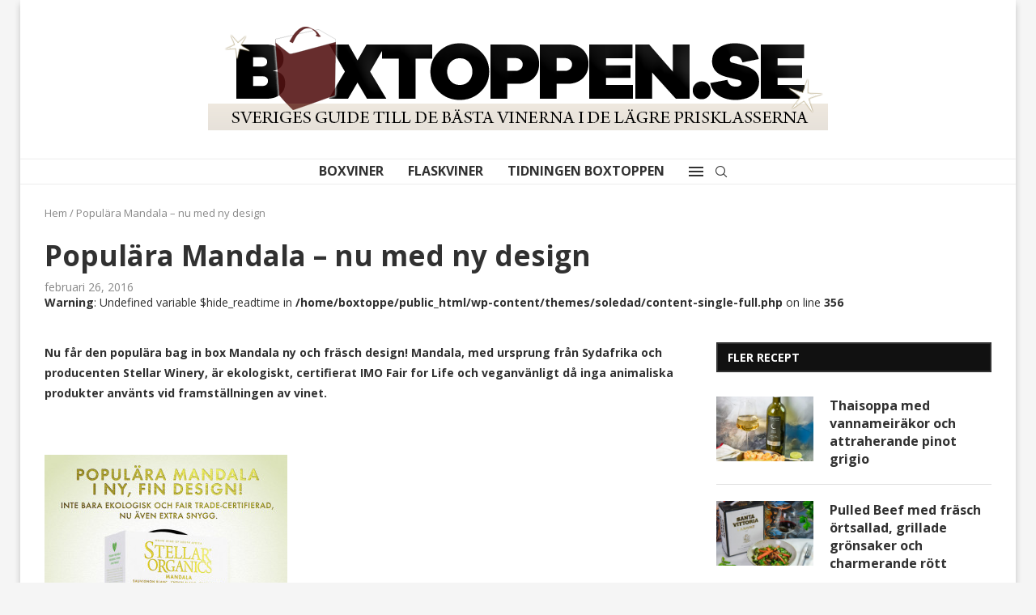

--- FILE ---
content_type: text/css
request_url: https://www.boxtoppen.se/wp-content/cache/wpfc-minified/1s7yxnpu/c76b8.css
body_size: 1476
content:
.my-product-template-default .row,.single-my-product .row,.cc-product-list .row,.product-box .row{display:-ms-flexbox;display:flex;-ms-flex-wrap:wrap;flex-wrap:wrap}.my-product-template-default .col,.single-my-product .col,.cc-product-list .col,.product-box .col{-ms-flex-preferred-size:0;flex-basis:0;-ms-flex-positive:1;flex-grow:1;max-width:100%}.my-product-template-default .label-eco,.single-my-product .label-eco,.cc-product-list .label-eco,.product-box .label-eco{background-color:#5cb85c;display:inline;padding:0.2em 0.6em 0.3em;font-size:75%;font-weight:700;line-height:1;color:#fff;text-align:center;white-space:nowrap;vertical-align:baseline;border-radius:0.25em}.my-product-template-default .button,.single-my-product .button,.cc-product-list .button,.product-box .button{display:inline-block;padding:6px 12px;margin-bottom:0;font-size:14px;font-weight:400;line-height:1.42857143;text-align:center;white-space:nowrap;vertical-align:middle;-ms-touch-action:manipulation;touch-action:manipulation;cursor:pointer;-webkit-user-select:none;-moz-user-select:none;-ms-user-select:none;user-select:none;background-image:none;border:1px solid transparent;border-radius:4px;text-decoration:none !important}.my-product-template-default .button.read-more,.single-my-product .button.read-more,.cc-product-list .button.read-more,.product-box .button.read-more{display:block;width:100%;color:#333;background-color:#fff;border-color:#ccc;border-radius:4px}.my-product-template-default .button.read-more:hover,.single-my-product .button.read-more:hover,.cc-product-list .button.read-more:hover,.product-box .button.read-more:hover{color:#fff;background-color:#343a40;border-color:#343a40}.product-wrap{background-color:#fff;position:relative;z-index:1}.product-wrap .product-wrap:after{border-radius:100px / 10px;bottom:0;box-shadow:0 0 18px #555;content:"";left:18px;position:absolute;right:18px;top:50%;z-index:-1}.product-wrap .product-inner{background-color:#fff}.product-wrap .product-data{margin-top:2rem}.product-wrap .product-data .table{font-size:120%;width:100%;border:1px solid #dedede}.product-wrap .product-data .table tr:nth-of-type(odd){background-color:rgba(0,0,0,0.05)}.product-wrap .product-data .table td{padding:0.75rem;vertical-align:top}.product-wrap .product-title{font-size:2.65rem}.product-wrap .product-title small{font-size:60%;color:#888}.product-wrap .product-summary{font-weight:700;font-size:1.3rem}.product-wrap .entry-meta{color:#777;font-size:1.8em;font-weight:400;margin-bottom:15px}.product-wrap .score-badge{background-color:#000;color:#FFF;padding:1px 6px;font-size:0.8em}.product-wrap .product-image-container{position:relative}.product-wrap .product-image-container .product-medal{position:absolute;top:0;right:-20px;z-index:10;rotate:30deg}.product-wrap .product-image{margin-top:20px}.cc-product-list{margin-bottom:50px}.cc-product-list .product-list-item{border-bottom:1px solid #ddd;padding:20px 0px}.cc-product-list .product-list-item .product-list-img{max-width:100px}.cc-product-list .product-list-item .product-list-title{font-size:1.7rem}.cc-product-list .product-list-item .product-list-title small{font-size:60%;color:#888}.cc-product-list .product-list-item .desc{display:flex;flex-direction:column;margin-top:0.3rem}.cc-product-list .product-list-item .rank{padding:5px;text-align:center}.cc-product-list .product-list-item .info{flex-grow:1;font-size:1em;font-weight:700}.cc-product-list .product-list-item .info ul{list-style:none;display:table;list-style:none;margin:0px;padding:0px;width:100%;text-align:center}.cc-product-list .product-list-item .info ul li{display:table-cell;color:#1e1e1e;font-size:1em;padding:3px 0px;text-align:left;width:20%}.cc-product-list .product-list-item .box-score{margin-top:0.2rem}.cc-product-list .corner-ribbon-wrapper{top:0px;height:110px;overflow:hidden;position:absolute;right:0px;width:110px}.cc-product-list .corner-ribbon{background:none repeat scroll 0 0 #e43;color:#fff;font-size:0.9em;left:-26px;letter-spacing:1px;line-height:25px;position:absolute;text-align:center;text-transform:uppercase;top:34px;transform:rotate(45deg);-webkit-transform:rotate(45deg);-ms-transform:rotate(45deg);width:180px}.cc-product-list .corner-ribbon.value-1{background-color:#E2B227}.cc-product-list .corner-ribbon.value-2{background-color:#A8A8A8}.cc-product-list .corner-ribbon.value-3{background-color:#B87333}.cc-product-list .corner-ribbon.value-4{background-color:#EEE0C8}.product-box{position:relative;text-align:center}.product-box .section-box h2{margin-top:0}.product-box .section-box{height:340px;overflow:hidden;border-radius:5px;border:solid 1px #ddd;padding:0;margin-bottom:20px}.product-box .caption{padding:0 10px}.product-box .caption .box-title{line-height:14px;text-align:center}.product-box .caption a{color:#000;font-size:0.8em}.product-box .img-box{max-height:150px;width:auto;margin:15px auto 0px}.product-box .post-type-badge{background-color:#000;color:#fff;padding:5px 10px;text-transform:uppercase;font-size:1em;width:100%;text-align:center;font-weight:600}.product-box .post-type-badge a{text-decoration:none;color:#fff}.product-box .box-score-badge{background-color:#000;border-radius:50%;color:#fff;display:block;font-weight:600;height:50px;left:30px;line-height:50px;position:absolute;text-align:center;top:40px;width:50px}.product-box.green .post-type-badge{background-color:#6c8611}.product-box.red .post-type-badge{background-color:#b51f1f}.product-box.pink .post-type-badge{background-color:#ff7b82}.product-box.yellow .post-type-badge{background-color:#e2b227}.product-box .btn-container{left:15px;right:15px;padding:15px}i.score{display:inline-block;text-indent:-9999px;width:30px;height:30px;background:url(//www.boxtoppen.se/wp-content/plugins/cc-products/assets/images/box.svg);background-size:30px 30px}i.score.active{background:url(//www.boxtoppen.se/wp-content/plugins/cc-products/assets/images/box-active.svg);background-size:30px 30px}i.score.half{background:url(//www.boxtoppen.se/wp-content/plugins/cc-products/assets/images/box-half.svg);background-size:30px 30px}i.score.small{display:inline-block;text-indent:-9999px;width:20px;height:20px;background:url(//www.boxtoppen.se/wp-content/plugins/cc-products/assets/images/box.svg);background-size:20px 20px}i.score.small.active{background:url(//www.boxtoppen.se/wp-content/plugins/cc-products/assets/images/box-active.svg);background-size:20px 20px}i.score.small.half{background:url(//www.boxtoppen.se/wp-content/plugins/cc-products/assets/images/box-half.svg);background-size:20px 20px}.latest-products-slider{padding-bottom:50px}.swiper-container{width:100%;height:100%}.swiper-slide{text-align:center;font-size:18px;background:#fff;display:-webkit-box;display:-ms-flexbox;display:-webkit-flex;display:flex;-webkit-box-pack:center;-ms-flex-pack:center;-webkit-justify-content:center;justify-content:center;-webkit-box-align:center;-ms-flex-align:center;-webkit-align-items:center;align-items:center}.swiper-pagination-bullet-active{background:#000}.my-swiper-button-prev,.my-swiper-button-next{position:absolute;top:50%;z-index:10;cursor:pointer;font-size:3rem;margin-top:-22px;color:#eee}.my-swiper-button-prev{left:10px;right:auto}.my-swiper-button-next{left:auto;right:10px}